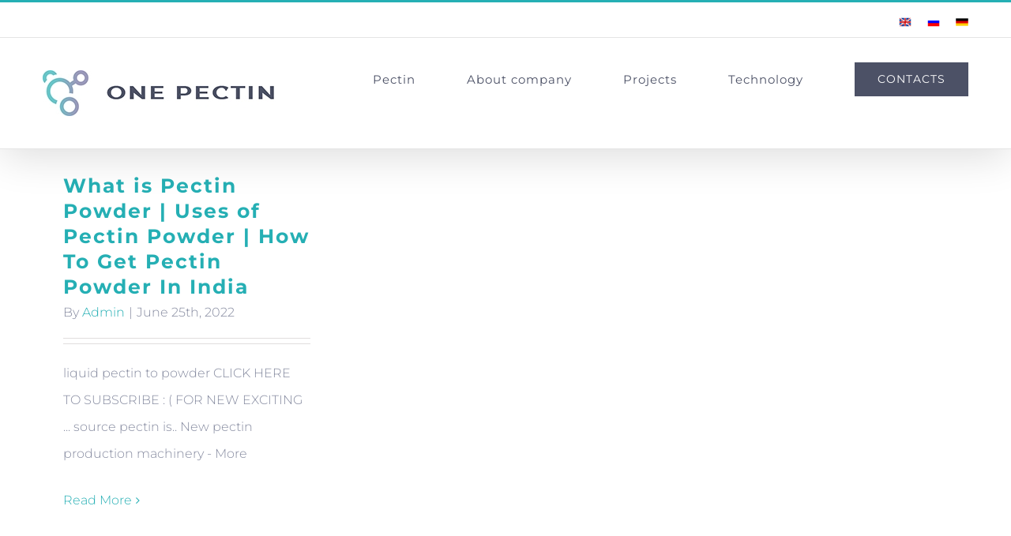

--- FILE ---
content_type: text/html; charset=UTF-8
request_url: https://1pectin.com/tag/liquid-pectin-to-powder/
body_size: 7745
content:
<!DOCTYPE html>
<html class="avada-html-layout-wide avada-html-header-position-top avada-html-is-archive" lang="en-US" prefix="og: http://ogp.me/ns# fb: http://ogp.me/ns/fb#">
<head>
	<meta http-equiv="X-UA-Compatible" content="IE=edge" />
	<meta http-equiv="Content-Type" content="text/html; charset=utf-8"/>
	<meta name="viewport" content="width=device-width, initial-scale=1" />
	<meta name='robots' content='index, follow, max-image-preview:large, max-snippet:-1, max-video-preview:-1' />
	<style>img:is([sizes="auto" i], [sizes^="auto," i]) { contain-intrinsic-size: 3000px 1500px }</style>
	
	<!-- This site is optimized with the Yoast SEO Premium plugin v24.8 (Yoast SEO v26.7) - https://yoast.com/wordpress/plugins/seo/ -->
	<title>liquid pectin to powder Archives - Pectin - The latest production technology.</title>
	<link rel="canonical" href="https://1pectin.com/tag/liquid-pectin-to-powder/" />
	<meta property="og:locale" content="en_US" />
	<meta property="og:type" content="article" />
	<meta property="og:title" content="liquid pectin to powder Archives" />
	<meta property="og:url" content="https://1pectin.com/tag/liquid-pectin-to-powder/" />
	<meta property="og:site_name" content="Pectin - The latest production technology." />
	<meta name="twitter:card" content="summary_large_image" />
	<script type="application/ld+json" class="yoast-schema-graph">{"@context":"https://schema.org","@graph":[{"@type":"CollectionPage","@id":"https://1pectin.com/tag/liquid-pectin-to-powder/","url":"https://1pectin.com/tag/liquid-pectin-to-powder/","name":"liquid pectin to powder Archives - Pectin - The latest production technology.","isPartOf":{"@id":"https://1pectin.com/#website"},"breadcrumb":{"@id":"https://1pectin.com/tag/liquid-pectin-to-powder/#breadcrumb"},"inLanguage":"en-US"},{"@type":"BreadcrumbList","@id":"https://1pectin.com/tag/liquid-pectin-to-powder/#breadcrumb","itemListElement":[{"@type":"ListItem","position":1,"name":"Home","item":"https://1pectin.com/"},{"@type":"ListItem","position":2,"name":"liquid pectin to powder"}]},{"@type":"WebSite","@id":"https://1pectin.com/#website","url":"https://1pectin.com/","name":"Pectin - The latest production technology.","description":"Equipment for the production of pectin using ultrasonic cavitation without the use of acids and alcohols.","potentialAction":[{"@type":"SearchAction","target":{"@type":"EntryPoint","urlTemplate":"https://1pectin.com/?s={search_term_string}"},"query-input":{"@type":"PropertyValueSpecification","valueRequired":true,"valueName":"search_term_string"}}],"inLanguage":"en-US"}]}</script>
	<!-- / Yoast SEO Premium plugin. -->


<link rel="alternate" type="application/rss+xml" title="Pectin - The latest production technology. &raquo; Feed" href="https://1pectin.com/feed/" />
<link rel="alternate" type="application/rss+xml" title="Pectin - The latest production technology. &raquo; Comments Feed" href="https://1pectin.com/comments/feed/" />
					<link rel="shortcut icon" href="https://1pectin.com/wp-content/uploads/2021/09/Pectin_zitrus_32.png" type="image/x-icon" />
		
					<!-- Apple Touch Icon -->
			<link rel="apple-touch-icon" sizes="180x180" href="https://1pectin.com/wp-content/uploads/2021/09/Pectin_zitrus_144.png">
		
					<!-- Android Icon -->
			<link rel="icon" sizes="192x192" href="https://1pectin.com/wp-content/uploads/2021/09/Pectin_zitrus_57.png">
		
					<!-- MS Edge Icon -->
			<meta name="msapplication-TileImage" content="https://1pectin.com/wp-content/uploads/2021/09/Pectin_citrus.png">
				<link rel="alternate" type="application/rss+xml" title="Pectin - The latest production technology. &raquo; liquid pectin to powder Tag Feed" href="https://1pectin.com/tag/liquid-pectin-to-powder/feed/" />
				
		<meta property="og:locale" content="en_US"/>
		<meta property="og:type" content="article"/>
		<meta property="og:site_name" content="Pectin - The latest production technology."/>
		<meta property="og:title" content="liquid pectin to powder Archives - Pectin - The latest production technology."/>
				<meta property="og:url" content="https://1pectin.com/what-is-pectin-powder-uses-of-pectin-powder-how-to-get-pectin-powder-in-india/"/>
																				<meta property="og:image" content="https://1pectin.com/wp-content/uploads/2019/07/pectin-science-logo.jpg"/>
		<meta property="og:image:width" content="295"/>
		<meta property="og:image:height" content="58"/>
		<meta property="og:image:type" content="image/jpeg"/>
				<link rel='stylesheet' id='wpo_min-header-0-css' href='https://1pectin.com/wp-content/cache/wpo-minify/1767882991/assets/wpo-minify-header-619911cd.min.css' type='text/css' media='all' />
<script type="text/javascript" src="https://1pectin.com/wp-content/cache/wpo-minify/1767882991/assets/wpo-minify-header-7af90e3b.min.js" id="wpo_min-header-0-js"></script>
<link rel="https://api.w.org/" href="https://1pectin.com/wp-json/" /><link rel="alternate" title="JSON" type="application/json" href="https://1pectin.com/wp-json/wp/v2/tags/1740" /><link rel="EditURI" type="application/rsd+xml" title="RSD" href="https://1pectin.com/xmlrpc.php?rsd" />
<meta name="generator" content="WordPress 6.8.3" />
<style type="text/css" id="css-fb-visibility">@media screen and (max-width: 640px){.fusion-no-small-visibility{display:none !important;}body .sm-text-align-center{text-align:center !important;}body .sm-text-align-left{text-align:left !important;}body .sm-text-align-right{text-align:right !important;}body .sm-flex-align-center{justify-content:center !important;}body .sm-flex-align-flex-start{justify-content:flex-start !important;}body .sm-flex-align-flex-end{justify-content:flex-end !important;}body .sm-mx-auto{margin-left:auto !important;margin-right:auto !important;}body .sm-ml-auto{margin-left:auto !important;}body .sm-mr-auto{margin-right:auto !important;}body .fusion-absolute-position-small{position:absolute;top:auto;width:100%;}.awb-sticky.awb-sticky-small{ position: sticky; top: var(--awb-sticky-offset,0); }}@media screen and (min-width: 641px) and (max-width: 1024px){.fusion-no-medium-visibility{display:none !important;}body .md-text-align-center{text-align:center !important;}body .md-text-align-left{text-align:left !important;}body .md-text-align-right{text-align:right !important;}body .md-flex-align-center{justify-content:center !important;}body .md-flex-align-flex-start{justify-content:flex-start !important;}body .md-flex-align-flex-end{justify-content:flex-end !important;}body .md-mx-auto{margin-left:auto !important;margin-right:auto !important;}body .md-ml-auto{margin-left:auto !important;}body .md-mr-auto{margin-right:auto !important;}body .fusion-absolute-position-medium{position:absolute;top:auto;width:100%;}.awb-sticky.awb-sticky-medium{ position: sticky; top: var(--awb-sticky-offset,0); }}@media screen and (min-width: 1025px){.fusion-no-large-visibility{display:none !important;}body .lg-text-align-center{text-align:center !important;}body .lg-text-align-left{text-align:left !important;}body .lg-text-align-right{text-align:right !important;}body .lg-flex-align-center{justify-content:center !important;}body .lg-flex-align-flex-start{justify-content:flex-start !important;}body .lg-flex-align-flex-end{justify-content:flex-end !important;}body .lg-mx-auto{margin-left:auto !important;margin-right:auto !important;}body .lg-ml-auto{margin-left:auto !important;}body .lg-mr-auto{margin-right:auto !important;}body .fusion-absolute-position-large{position:absolute;top:auto;width:100%;}.awb-sticky.awb-sticky-large{ position: sticky; top: var(--awb-sticky-offset,0); }}</style><style type="text/css">.recentcomments a{display:inline !important;padding:0 !important;margin:0 !important;}</style>		<script type="text/javascript">
			var doc = document.documentElement;
			doc.setAttribute( 'data-useragent', navigator.userAgent );
		</script>
		<!-- Yandex.Metrika counter -->
<script type="text/javascript" >
   (function(m,e,t,r,i,k,a){m[i]=m[i]||function(){(m[i].a=m[i].a||[]).push(arguments)};
   m[i].l=1*new Date();k=e.createElement(t),a=e.getElementsByTagName(t)[0],k.async=1,k.src=r,a.parentNode.insertBefore(k,a)})
   (window, document, "script", "https://mc.yandex.ru/metrika/tag.js", "ym");

   ym(54476683, "init", {
        clickmap:true,
        trackLinks:true,
        accurateTrackBounce:true,
        webvisor:true
   });
</script>
<noscript><div><img src="https://mc.yandex.ru/watch/54476683" style="position:absolute; left:-9999px;" alt="" /></div></noscript>
<!-- /Yandex.Metrika counter -->

<!-- Global site tag (gtag.js) - Google Analytics -->
<script async src="https://www.googletagmanager.com/gtag/js?id=UA-5419823-13"></script>
<script>
  window.dataLayer = window.dataLayer || [];
  function gtag(){dataLayer.push(arguments);}
  gtag('js', new Date());

  gtag('config', 'UA-5419823-13');
</script>
	</head>

<body class="archive tag tag-liquid-pectin-to-powder tag-1740 wp-theme-Avada fusion-image-hovers fusion-pagination-sizing fusion-button_type-flat fusion-button_span-no fusion-button_gradient-linear avada-image-rollover-circle-no avada-image-rollover-yes avada-image-rollover-direction-fade fusion-body ltr fusion-sticky-header no-tablet-sticky-header no-mobile-sticky-header no-mobile-slidingbar no-mobile-totop avada-has-rev-slider-styles fusion-disable-outline fusion-sub-menu-fade mobile-logo-pos-left layout-wide-mode avada-has-boxed-modal-shadow-none layout-scroll-offset-full avada-has-zero-margin-offset-top fusion-top-header menu-text-align-center mobile-menu-design-modern fusion-show-pagination-text fusion-header-layout-v2 avada-responsive avada-footer-fx-none avada-menu-highlight-style-bar fusion-search-form-classic fusion-main-menu-search-overlay fusion-avatar-square avada-dropdown-styles avada-blog-layout-grid avada-blog-archive-layout-grid avada-header-shadow-yes avada-menu-icon-position-left avada-has-megamenu-shadow avada-has-mainmenu-dropdown-divider avada-has-header-100-width avada-has-pagetitle-100-width avada-has-pagetitle-bg-full avada-has-100-footer avada-has-breadcrumb-mobile-hidden avada-has-titlebar-hide avada-has-transparent-timeline_color avada-has-pagination-padding avada-flyout-menu-direction-fade avada-ec-views-v1" data-awb-post-id="2622">
		<a class="skip-link screen-reader-text" href="#content">Skip to content</a>

	<div id="boxed-wrapper">
		
		<div id="wrapper" class="fusion-wrapper">
			<div id="home" style="position:relative;top:-1px;"></div>
							
					
			<header class="fusion-header-wrapper fusion-header-shadow">
				<div class="fusion-header-v2 fusion-logo-alignment fusion-logo-left fusion-sticky-menu- fusion-sticky-logo- fusion-mobile-logo-1  fusion-mobile-menu-design-modern">
					
<div class="fusion-secondary-header">
	<div class="fusion-row">
							<div class="fusion-alignright">
				<div class="fusion-social-links-header"><div class="fusion-social-networks"><div class="fusion-social-networks-wrapper"><a  class="awb-custom-image custom fusion-social-network-icon fusion-tooltip fusion-custom awb-icon-custom" style="position:relative;" data-placement="bottom" data-title="English" data-toggle="tooltip" title="English" href="https://1pectin.com/" target="_blank" rel="noopener noreferrer"><span class="screen-reader-text">English</span><img src="https://1pectin.com/wp-content/uploads/2019/07/United-Kingdom.png" style="width:auto;" alt="English" /></a><a  class="awb-custom-image custom fusion-social-network-icon fusion-tooltip fusion-custom awb-icon-custom" style="position:relative;" data-placement="bottom" data-title="Russian" data-toggle="tooltip" title="Russian" href="https://ru.1pectin.com" target="_blank" rel="noopener noreferrer"><span class="screen-reader-text">Russian</span><img src="https://1pectin.com/wp-content/uploads/2019/07/Russia.png" style="width:auto;" alt="Russian" /></a><a  class="awb-custom-image custom fusion-social-network-icon fusion-tooltip fusion-custom awb-icon-custom" style="position:relative;" data-placement="bottom" data-title="German" data-toggle="tooltip" title="German" href="https://de.1pectin.com" target="_blank" rel="noopener noreferrer"><span class="screen-reader-text">German</span><img src="https://1pectin.com/wp-content/uploads/2022/06/german-e1655277024430.png" style="width:auto;" alt="German" /></a></div></div></div>			</div>
			</div>
</div>
<div class="fusion-header-sticky-height"></div>
<div class="fusion-header">
	<div class="fusion-row">
					<div class="fusion-logo" data-margin-top="31px" data-margin-bottom="31px" data-margin-left="0px" data-margin-right="0px">
			<a class="fusion-logo-link"  href="https://1pectin.com/" >

						<!-- standard logo -->
			<img src="https://1pectin.com/wp-content/uploads/2019/07/pectin-science-logo.jpg" srcset="https://1pectin.com/wp-content/uploads/2019/07/pectin-science-logo.jpg 1x, https://1pectin.com/wp-content/uploads/2019/07/pectin-logo-retina.jpg 2x" width="295" height="58" style="max-height:58px;height:auto;" alt="Pectin &#8211; The latest production technology. Logo" data-retina_logo_url="https://1pectin.com/wp-content/uploads/2019/07/pectin-logo-retina.jpg" class="fusion-standard-logo" />

											<!-- mobile logo -->
				<img src="https://1pectin.com/wp-content/uploads/2019/07/pectin-science-mobile.jpg" srcset="https://1pectin.com/wp-content/uploads/2019/07/pectin-science-mobile.jpg 1x, https://1pectin.com/wp-content/uploads/2019/07/pectin-science-mobile-retina.jpg 2x" width="180" height="35" style="max-height:35px;height:auto;" alt="Pectin &#8211; The latest production technology. Logo" data-retina_logo_url="https://1pectin.com/wp-content/uploads/2019/07/pectin-science-mobile-retina.jpg" class="fusion-mobile-logo" />
			
					</a>
		</div>		<nav class="fusion-main-menu" aria-label="Main Menu"><div class="fusion-overlay-search">		<form role="search" class="searchform fusion-search-form  fusion-search-form-classic" method="get" action="https://1pectin.com/">
			<div class="fusion-search-form-content">

				
				<div class="fusion-search-field search-field">
					<label><span class="screen-reader-text">Search for:</span>
													<input type="search" value="" name="s" class="s" placeholder="Search..." required aria-required="true" aria-label="Search..."/>
											</label>
				</div>
				<div class="fusion-search-button search-button">
					<input type="submit" class="fusion-search-submit searchsubmit" aria-label="Search" value="&#xf002;" />
									</div>

				
			</div>


			
		</form>
		<div class="fusion-search-spacer"></div><a href="#" role="button" aria-label="Close Search" class="fusion-close-search"></a></div><ul id="menu-science-main-menu" class="fusion-menu"><li  id="menu-item-861"  class="menu-item menu-item-type-post_type menu-item-object-page menu-item-home menu-item-861"  data-item-id="861"><a  href="https://1pectin.com/" class="fusion-bar-highlight"><span class="menu-text">Pectin</span></a></li><li  id="menu-item-22"  class="menu-item menu-item-type-post_type menu-item-object-page menu-item-22"  data-item-id="22"><a  href="https://1pectin.com/about/" class="fusion-bar-highlight"><span class="menu-text">About company</span></a></li><li  id="menu-item-3479"  class="menu-item menu-item-type-post_type menu-item-object-page menu-item-3479"  data-item-id="3479"><a  href="https://1pectin.com/projects/" class="fusion-bar-highlight"><span class="menu-text">Projects</span></a></li><li  id="menu-item-645"  class="menu-item menu-item-type-post_type menu-item-object-page menu-item-645"  data-item-id="645"><a  href="https://1pectin.com/pectin-production-technology/" class="fusion-bar-highlight"><span class="menu-text">Technology</span></a></li><li  id="menu-item-23"  class="menu-item menu-item-type-post_type menu-item-object-page menu-item-23 fusion-menu-item-button"  data-item-id="23"><a  href="https://1pectin.com/contact/" class="fusion-bar-highlight"><span class="menu-text fusion-button button-default button-large">Contacts</span></a></li></ul></nav>	<div class="fusion-mobile-menu-icons">
							<a href="#" class="fusion-icon awb-icon-bars" aria-label="Toggle mobile menu" aria-expanded="false"></a>
		
		
		
			</div>

<nav class="fusion-mobile-nav-holder fusion-mobile-menu-text-align-left" aria-label="Main Menu Mobile"></nav>

					</div>
</div>
				</div>
				<div class="fusion-clearfix"></div>
			</header>
								
							<div id="sliders-container" class="fusion-slider-visibility">
					</div>
				
					
							
			
						<main id="main" class="clearfix ">
				<div class="fusion-row" style="">
<section id="content" class=" full-width" style="width: 100%;">
	
	<div id="posts-container" class="fusion-blog-archive fusion-blog-layout-grid-wrapper fusion-clearfix">
	<div class="fusion-posts-container fusion-blog-layout-grid fusion-blog-layout-grid-3 isotope fusion-blog-pagination fusion-blog-rollover " data-pages="1">
		
		
													<article id="post-2622" class="fusion-post-grid  post fusion-clearfix post-2622 type-post status-publish format-standard hentry category-in-the-press tag-india tag-liquid-pectin-to-powder tag-pectin tag-powder">
														<div class="fusion-post-wrapper">
				
				
				
									
				
														<div class="fusion-post-content-wrapper">
				
				
				<div class="fusion-post-content post-content">
					<h2 class="entry-title fusion-post-title"><a href="https://1pectin.com/what-is-pectin-powder-uses-of-pectin-powder-how-to-get-pectin-powder-in-india/">What is Pectin Powder | Uses of Pectin Powder | How To Get Pectin Powder In India</a></h2>
																<p class="fusion-single-line-meta">By <span class="vcard"><span class="fn"><a href="https://1pectin.com/author/iscogrp/" title="Posts by Admin" rel="author">Admin</a></span></span><span class="fusion-inline-sep">|</span><span class="updated rich-snippet-hidden">2022-06-25T23:00:46-04:00</span><span>June 25th, 2022</span><span class="fusion-inline-sep">|</span></p>
																										<div class="fusion-content-sep sep-double sep-solid"></div>
						
					
					<div class="fusion-post-content-container">
						<p>liquid pectin to powder CLICK HERE TO SUBSCRIBE : ( FOR NEW EXCITING ... source pectin is.. New pectin production machinery - More</p>					</div>
				</div>

				
																																<div class="fusion-meta-info">
																										<div class="fusion-alignleft">
										<a href="https://1pectin.com/what-is-pectin-powder-uses-of-pectin-powder-how-to-get-pectin-powder-in-india/" class="fusion-read-more" aria-label="More on What is Pectin Powder | Uses of Pectin Powder | How To Get Pectin Powder In India">
											Read More										</a>
									</div>
								
																							</div>
															
									</div>
				
									</div>
							</article>

			
		
		
	</div>

			</div>
</section>
						
					</div>  <!-- fusion-row -->
				</main>  <!-- #main -->
				
				
								
					
		<div class="fusion-footer">
					
	<footer class="fusion-footer-widget-area fusion-widget-area fusion-footer-widget-area-center">
		<div class="fusion-row">
			<div class="fusion-columns fusion-columns-1 fusion-widget-area">
				
																									<div class="fusion-column fusion-column-last col-lg-12 col-md-12 col-sm-12">
							<section id="text-2" class="fusion-footer-widget-column widget widget_text">			<div class="textwidget"><p style="text-align: center;"><a href="https://1pectin.com/">Home</a> | <a href="https://1pectin.com/about/">About</a> | <a href="https://1pectin.com/pectin-production-technology/">Technology</a> | <a href="https://1pectin.com/contact/">Contacts</a></p></div>
		<div style="clear:both;"></div></section>																					</div>
																																																						
				<div class="fusion-clearfix"></div>
			</div> <!-- fusion-columns -->
		</div> <!-- fusion-row -->
	</footer> <!-- fusion-footer-widget-area -->

	
	<footer id="footer" class="fusion-footer-copyright-area fusion-footer-copyright-center">
		<div class="fusion-row">
			<div class="fusion-copyright-content">

				<div class="fusion-copyright-notice">
		<div>
		© Copyright 1999 - <script>document.write(new Date().getFullYear());</script>   |   ONE PECTIN BY <a href='https://isco.co.il' target='_blank'>ISCO GROUP</a>   |   ALL RIGHTS RESERVED   |   POWERED BY <a href='https://1pectin.com/publications/' target='_blank'>ISCO GROUP</a>	</div>
</div>

			</div> <!-- fusion-fusion-copyright-content -->
		</div> <!-- fusion-row -->
	</footer> <!-- #footer -->
		</div> <!-- fusion-footer -->

		
																</div> <!-- wrapper -->
		</div> <!-- #boxed-wrapper -->
				<a class="fusion-one-page-text-link fusion-page-load-link" tabindex="-1" href="#" aria-hidden="true">Page load link</a>

		<div class="avada-footer-scripts">
			<script type="text/javascript">var fusionNavIsCollapsed=function(e){var t,n;window.innerWidth<=e.getAttribute("data-breakpoint")?(e.classList.add("collapse-enabled"),e.classList.remove("awb-menu_desktop"),e.classList.contains("expanded")||window.dispatchEvent(new CustomEvent("fusion-mobile-menu-collapsed",{detail:{nav:e}})),(n=e.querySelectorAll(".menu-item-has-children.expanded")).length&&n.forEach((function(e){e.querySelector(".awb-menu__open-nav-submenu_mobile").setAttribute("aria-expanded","false")}))):(null!==e.querySelector(".menu-item-has-children.expanded .awb-menu__open-nav-submenu_click")&&e.querySelector(".menu-item-has-children.expanded .awb-menu__open-nav-submenu_click").click(),e.classList.remove("collapse-enabled"),e.classList.add("awb-menu_desktop"),null!==e.querySelector(".awb-menu__main-ul")&&e.querySelector(".awb-menu__main-ul").removeAttribute("style")),e.classList.add("no-wrapper-transition"),clearTimeout(t),t=setTimeout(()=>{e.classList.remove("no-wrapper-transition")},400),e.classList.remove("loading")},fusionRunNavIsCollapsed=function(){var e,t=document.querySelectorAll(".awb-menu");for(e=0;e<t.length;e++)fusionNavIsCollapsed(t[e])};function avadaGetScrollBarWidth(){var e,t,n,l=document.createElement("p");return l.style.width="100%",l.style.height="200px",(e=document.createElement("div")).style.position="absolute",e.style.top="0px",e.style.left="0px",e.style.visibility="hidden",e.style.width="200px",e.style.height="150px",e.style.overflow="hidden",e.appendChild(l),document.body.appendChild(e),t=l.offsetWidth,e.style.overflow="scroll",t==(n=l.offsetWidth)&&(n=e.clientWidth),document.body.removeChild(e),jQuery("html").hasClass("awb-scroll")&&10<t-n?10:t-n}fusionRunNavIsCollapsed(),window.addEventListener("fusion-resize-horizontal",fusionRunNavIsCollapsed);</script><script type="speculationrules">
{"prefetch":[{"source":"document","where":{"and":[{"href_matches":"\/*"},{"not":{"href_matches":["\/wp-*.php","\/wp-admin\/*","\/wp-content\/uploads\/*","\/wp-content\/*","\/wp-content\/plugins\/*","\/wp-content\/themes\/Avada\/*","\/*\\?(.+)"]}},{"not":{"selector_matches":"a[rel~=\"nofollow\"]"}},{"not":{"selector_matches":".no-prefetch, .no-prefetch a"}}]},"eagerness":"conservative"}]}
</script>
<script type="text/javascript" id="wpo_min-footer-0-js-extra">
/* <![CDATA[ */
var fusionAnimationsVars = {"status_css_animations":"desktop"};
var fusionJSVars = {"visibility_small":"640","visibility_medium":"1024"};
var fusionLightboxVideoVars = {"lightbox_video_width":"1280","lightbox_video_height":"720"};
var fusionVideoGeneralVars = {"status_vimeo":"1","status_yt":"1"};
var fusionVideoBgVars = {"status_vimeo":"1","status_yt":"1"};
var fusionLightboxVars = {"status_lightbox":"1","lightbox_gallery":"1","lightbox_skin":"metro-white","lightbox_title":"","lightbox_zoom":"1","lightbox_arrows":"1","lightbox_slideshow_speed":"5000","lightbox_loop":"0","lightbox_autoplay":"","lightbox_opacity":"0.95","lightbox_desc":"1","lightbox_social":"1","lightbox_social_links":[],"lightbox_deeplinking":"1","lightbox_path":"vertical","lightbox_post_images":"1","lightbox_animation_speed":"normal","l10n":{"close":"Press Esc to close","enterFullscreen":"Enter Fullscreen (Shift+Enter)","exitFullscreen":"Exit Fullscreen (Shift+Enter)","slideShow":"Slideshow","next":"Next","previous":"Previous"}};
var fusionFlexSliderVars = {"status_vimeo":"1","slideshow_autoplay":"1","slideshow_speed":"7000","pagination_video_slide":"","status_yt":"1","flex_smoothHeight":"false"};
var avadaLiveSearchVars = {"live_search":"1","ajaxurl":"https:\/\/1pectin.com\/wp-admin\/admin-ajax.php","no_search_results":"No search results match your query. Please try again","min_char_count":"4","per_page":"100","show_feat_img":"1","display_post_type":"1"};
var fusionBlogVars = {"infinite_blog_text":"<em>Loading the next set of posts...<\/em>","infinite_finished_msg":"<em>All items displayed.<\/em>","slideshow_autoplay":"1","lightbox_behavior":"all","blog_pagination_type":"pagination"};
var avadaElasticSliderVars = {"tfes_autoplay":"1","tfes_animation":"sides","tfes_interval":"3000","tfes_speed":"800","tfes_width":"150"};
var avadaSelectVars = {"avada_drop_down":"1"};
var avadaToTopVars = {"status_totop":"desktop","totop_position":"right","totop_scroll_down_only":"0"};
var avadaHeaderVars = {"header_position":"top","header_sticky":"1","header_sticky_type2_layout":"menu_only","header_sticky_shadow":"1","side_header_break_point":"1170","header_sticky_mobile":"","header_sticky_tablet":"","mobile_menu_design":"modern","sticky_header_shrinkage":"","nav_height":"84","nav_highlight_border":"0","nav_highlight_style":"bar","logo_margin_top":"31px","logo_margin_bottom":"31px","layout_mode":"wide","header_padding_top":"10px","header_padding_bottom":"10px","scroll_offset":"full"};
var avadaMenuVars = {"site_layout":"wide","header_position":"top","logo_alignment":"left","header_sticky":"1","header_sticky_mobile":"","header_sticky_tablet":"","side_header_break_point":"1170","megamenu_base_width":"site_width","mobile_menu_design":"modern","dropdown_goto":"Go to...","mobile_nav_cart":"Shopping Cart","mobile_submenu_open":"Open submenu of %s","mobile_submenu_close":"Close submenu of %s","submenu_slideout":"1"};
var fusionTypographyVars = {"site_width":"1170px","typography_sensitivity":"0.9","typography_factor":"1.50","elements":"h1, h2, h3, h4, h5, h6"};
var fusionScrollToAnchorVars = {"content_break_point":"1024","container_hundred_percent_height_mobile":"0","hundred_percent_scroll_sensitivity":"450"};
var fusionVideoVars = {"status_vimeo":"1"};
/* ]]> */
</script>
<script type="text/javascript" src="https://1pectin.com/wp-content/cache/wpo-minify/1767882991/assets/wpo-minify-footer-96747a9a.min.js" id="wpo_min-footer-0-js"></script>
				<script type="text/javascript">
				jQuery( document ).ready( function() {
					var ajaxurl = 'https://1pectin.com/wp-admin/admin-ajax.php';
					if ( 0 < jQuery( '.fusion-login-nonce' ).length ) {
						jQuery.get( ajaxurl, { 'action': 'fusion_login_nonce' }, function( response ) {
							jQuery( '.fusion-login-nonce' ).html( response );
						});
					}
				});
				</script>
						</div>

			<section class="to-top-container to-top-right" aria-labelledby="awb-to-top-label">
		<a href="#" id="toTop" class="fusion-top-top-link">
			<span id="awb-to-top-label" class="screen-reader-text">Go to Top</span>

					</a>
	</section>
		</body>
</html>
